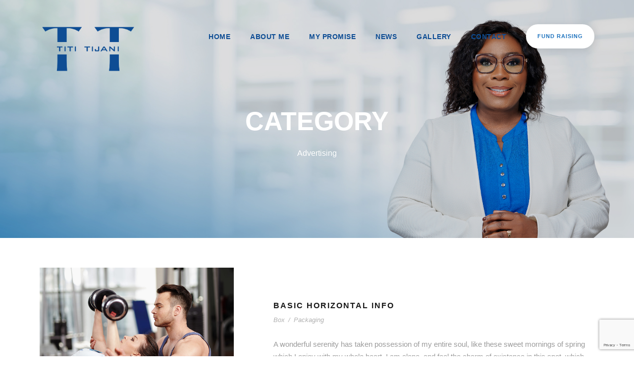

--- FILE ---
content_type: text/html; charset=utf-8
request_url: https://www.google.com/recaptcha/api2/anchor?ar=1&k=6LfcFhkqAAAAAAkFhN0jERw6Zd3k7F3eER-IiTGs&co=aHR0cHM6Ly90aXRpdGlqYW5pLmNvbTo0NDM.&hl=en&v=PoyoqOPhxBO7pBk68S4YbpHZ&size=invisible&anchor-ms=20000&execute-ms=30000&cb=5n2f70u6geyy
body_size: 48781
content:
<!DOCTYPE HTML><html dir="ltr" lang="en"><head><meta http-equiv="Content-Type" content="text/html; charset=UTF-8">
<meta http-equiv="X-UA-Compatible" content="IE=edge">
<title>reCAPTCHA</title>
<style type="text/css">
/* cyrillic-ext */
@font-face {
  font-family: 'Roboto';
  font-style: normal;
  font-weight: 400;
  font-stretch: 100%;
  src: url(//fonts.gstatic.com/s/roboto/v48/KFO7CnqEu92Fr1ME7kSn66aGLdTylUAMa3GUBHMdazTgWw.woff2) format('woff2');
  unicode-range: U+0460-052F, U+1C80-1C8A, U+20B4, U+2DE0-2DFF, U+A640-A69F, U+FE2E-FE2F;
}
/* cyrillic */
@font-face {
  font-family: 'Roboto';
  font-style: normal;
  font-weight: 400;
  font-stretch: 100%;
  src: url(//fonts.gstatic.com/s/roboto/v48/KFO7CnqEu92Fr1ME7kSn66aGLdTylUAMa3iUBHMdazTgWw.woff2) format('woff2');
  unicode-range: U+0301, U+0400-045F, U+0490-0491, U+04B0-04B1, U+2116;
}
/* greek-ext */
@font-face {
  font-family: 'Roboto';
  font-style: normal;
  font-weight: 400;
  font-stretch: 100%;
  src: url(//fonts.gstatic.com/s/roboto/v48/KFO7CnqEu92Fr1ME7kSn66aGLdTylUAMa3CUBHMdazTgWw.woff2) format('woff2');
  unicode-range: U+1F00-1FFF;
}
/* greek */
@font-face {
  font-family: 'Roboto';
  font-style: normal;
  font-weight: 400;
  font-stretch: 100%;
  src: url(//fonts.gstatic.com/s/roboto/v48/KFO7CnqEu92Fr1ME7kSn66aGLdTylUAMa3-UBHMdazTgWw.woff2) format('woff2');
  unicode-range: U+0370-0377, U+037A-037F, U+0384-038A, U+038C, U+038E-03A1, U+03A3-03FF;
}
/* math */
@font-face {
  font-family: 'Roboto';
  font-style: normal;
  font-weight: 400;
  font-stretch: 100%;
  src: url(//fonts.gstatic.com/s/roboto/v48/KFO7CnqEu92Fr1ME7kSn66aGLdTylUAMawCUBHMdazTgWw.woff2) format('woff2');
  unicode-range: U+0302-0303, U+0305, U+0307-0308, U+0310, U+0312, U+0315, U+031A, U+0326-0327, U+032C, U+032F-0330, U+0332-0333, U+0338, U+033A, U+0346, U+034D, U+0391-03A1, U+03A3-03A9, U+03B1-03C9, U+03D1, U+03D5-03D6, U+03F0-03F1, U+03F4-03F5, U+2016-2017, U+2034-2038, U+203C, U+2040, U+2043, U+2047, U+2050, U+2057, U+205F, U+2070-2071, U+2074-208E, U+2090-209C, U+20D0-20DC, U+20E1, U+20E5-20EF, U+2100-2112, U+2114-2115, U+2117-2121, U+2123-214F, U+2190, U+2192, U+2194-21AE, U+21B0-21E5, U+21F1-21F2, U+21F4-2211, U+2213-2214, U+2216-22FF, U+2308-230B, U+2310, U+2319, U+231C-2321, U+2336-237A, U+237C, U+2395, U+239B-23B7, U+23D0, U+23DC-23E1, U+2474-2475, U+25AF, U+25B3, U+25B7, U+25BD, U+25C1, U+25CA, U+25CC, U+25FB, U+266D-266F, U+27C0-27FF, U+2900-2AFF, U+2B0E-2B11, U+2B30-2B4C, U+2BFE, U+3030, U+FF5B, U+FF5D, U+1D400-1D7FF, U+1EE00-1EEFF;
}
/* symbols */
@font-face {
  font-family: 'Roboto';
  font-style: normal;
  font-weight: 400;
  font-stretch: 100%;
  src: url(//fonts.gstatic.com/s/roboto/v48/KFO7CnqEu92Fr1ME7kSn66aGLdTylUAMaxKUBHMdazTgWw.woff2) format('woff2');
  unicode-range: U+0001-000C, U+000E-001F, U+007F-009F, U+20DD-20E0, U+20E2-20E4, U+2150-218F, U+2190, U+2192, U+2194-2199, U+21AF, U+21E6-21F0, U+21F3, U+2218-2219, U+2299, U+22C4-22C6, U+2300-243F, U+2440-244A, U+2460-24FF, U+25A0-27BF, U+2800-28FF, U+2921-2922, U+2981, U+29BF, U+29EB, U+2B00-2BFF, U+4DC0-4DFF, U+FFF9-FFFB, U+10140-1018E, U+10190-1019C, U+101A0, U+101D0-101FD, U+102E0-102FB, U+10E60-10E7E, U+1D2C0-1D2D3, U+1D2E0-1D37F, U+1F000-1F0FF, U+1F100-1F1AD, U+1F1E6-1F1FF, U+1F30D-1F30F, U+1F315, U+1F31C, U+1F31E, U+1F320-1F32C, U+1F336, U+1F378, U+1F37D, U+1F382, U+1F393-1F39F, U+1F3A7-1F3A8, U+1F3AC-1F3AF, U+1F3C2, U+1F3C4-1F3C6, U+1F3CA-1F3CE, U+1F3D4-1F3E0, U+1F3ED, U+1F3F1-1F3F3, U+1F3F5-1F3F7, U+1F408, U+1F415, U+1F41F, U+1F426, U+1F43F, U+1F441-1F442, U+1F444, U+1F446-1F449, U+1F44C-1F44E, U+1F453, U+1F46A, U+1F47D, U+1F4A3, U+1F4B0, U+1F4B3, U+1F4B9, U+1F4BB, U+1F4BF, U+1F4C8-1F4CB, U+1F4D6, U+1F4DA, U+1F4DF, U+1F4E3-1F4E6, U+1F4EA-1F4ED, U+1F4F7, U+1F4F9-1F4FB, U+1F4FD-1F4FE, U+1F503, U+1F507-1F50B, U+1F50D, U+1F512-1F513, U+1F53E-1F54A, U+1F54F-1F5FA, U+1F610, U+1F650-1F67F, U+1F687, U+1F68D, U+1F691, U+1F694, U+1F698, U+1F6AD, U+1F6B2, U+1F6B9-1F6BA, U+1F6BC, U+1F6C6-1F6CF, U+1F6D3-1F6D7, U+1F6E0-1F6EA, U+1F6F0-1F6F3, U+1F6F7-1F6FC, U+1F700-1F7FF, U+1F800-1F80B, U+1F810-1F847, U+1F850-1F859, U+1F860-1F887, U+1F890-1F8AD, U+1F8B0-1F8BB, U+1F8C0-1F8C1, U+1F900-1F90B, U+1F93B, U+1F946, U+1F984, U+1F996, U+1F9E9, U+1FA00-1FA6F, U+1FA70-1FA7C, U+1FA80-1FA89, U+1FA8F-1FAC6, U+1FACE-1FADC, U+1FADF-1FAE9, U+1FAF0-1FAF8, U+1FB00-1FBFF;
}
/* vietnamese */
@font-face {
  font-family: 'Roboto';
  font-style: normal;
  font-weight: 400;
  font-stretch: 100%;
  src: url(//fonts.gstatic.com/s/roboto/v48/KFO7CnqEu92Fr1ME7kSn66aGLdTylUAMa3OUBHMdazTgWw.woff2) format('woff2');
  unicode-range: U+0102-0103, U+0110-0111, U+0128-0129, U+0168-0169, U+01A0-01A1, U+01AF-01B0, U+0300-0301, U+0303-0304, U+0308-0309, U+0323, U+0329, U+1EA0-1EF9, U+20AB;
}
/* latin-ext */
@font-face {
  font-family: 'Roboto';
  font-style: normal;
  font-weight: 400;
  font-stretch: 100%;
  src: url(//fonts.gstatic.com/s/roboto/v48/KFO7CnqEu92Fr1ME7kSn66aGLdTylUAMa3KUBHMdazTgWw.woff2) format('woff2');
  unicode-range: U+0100-02BA, U+02BD-02C5, U+02C7-02CC, U+02CE-02D7, U+02DD-02FF, U+0304, U+0308, U+0329, U+1D00-1DBF, U+1E00-1E9F, U+1EF2-1EFF, U+2020, U+20A0-20AB, U+20AD-20C0, U+2113, U+2C60-2C7F, U+A720-A7FF;
}
/* latin */
@font-face {
  font-family: 'Roboto';
  font-style: normal;
  font-weight: 400;
  font-stretch: 100%;
  src: url(//fonts.gstatic.com/s/roboto/v48/KFO7CnqEu92Fr1ME7kSn66aGLdTylUAMa3yUBHMdazQ.woff2) format('woff2');
  unicode-range: U+0000-00FF, U+0131, U+0152-0153, U+02BB-02BC, U+02C6, U+02DA, U+02DC, U+0304, U+0308, U+0329, U+2000-206F, U+20AC, U+2122, U+2191, U+2193, U+2212, U+2215, U+FEFF, U+FFFD;
}
/* cyrillic-ext */
@font-face {
  font-family: 'Roboto';
  font-style: normal;
  font-weight: 500;
  font-stretch: 100%;
  src: url(//fonts.gstatic.com/s/roboto/v48/KFO7CnqEu92Fr1ME7kSn66aGLdTylUAMa3GUBHMdazTgWw.woff2) format('woff2');
  unicode-range: U+0460-052F, U+1C80-1C8A, U+20B4, U+2DE0-2DFF, U+A640-A69F, U+FE2E-FE2F;
}
/* cyrillic */
@font-face {
  font-family: 'Roboto';
  font-style: normal;
  font-weight: 500;
  font-stretch: 100%;
  src: url(//fonts.gstatic.com/s/roboto/v48/KFO7CnqEu92Fr1ME7kSn66aGLdTylUAMa3iUBHMdazTgWw.woff2) format('woff2');
  unicode-range: U+0301, U+0400-045F, U+0490-0491, U+04B0-04B1, U+2116;
}
/* greek-ext */
@font-face {
  font-family: 'Roboto';
  font-style: normal;
  font-weight: 500;
  font-stretch: 100%;
  src: url(//fonts.gstatic.com/s/roboto/v48/KFO7CnqEu92Fr1ME7kSn66aGLdTylUAMa3CUBHMdazTgWw.woff2) format('woff2');
  unicode-range: U+1F00-1FFF;
}
/* greek */
@font-face {
  font-family: 'Roboto';
  font-style: normal;
  font-weight: 500;
  font-stretch: 100%;
  src: url(//fonts.gstatic.com/s/roboto/v48/KFO7CnqEu92Fr1ME7kSn66aGLdTylUAMa3-UBHMdazTgWw.woff2) format('woff2');
  unicode-range: U+0370-0377, U+037A-037F, U+0384-038A, U+038C, U+038E-03A1, U+03A3-03FF;
}
/* math */
@font-face {
  font-family: 'Roboto';
  font-style: normal;
  font-weight: 500;
  font-stretch: 100%;
  src: url(//fonts.gstatic.com/s/roboto/v48/KFO7CnqEu92Fr1ME7kSn66aGLdTylUAMawCUBHMdazTgWw.woff2) format('woff2');
  unicode-range: U+0302-0303, U+0305, U+0307-0308, U+0310, U+0312, U+0315, U+031A, U+0326-0327, U+032C, U+032F-0330, U+0332-0333, U+0338, U+033A, U+0346, U+034D, U+0391-03A1, U+03A3-03A9, U+03B1-03C9, U+03D1, U+03D5-03D6, U+03F0-03F1, U+03F4-03F5, U+2016-2017, U+2034-2038, U+203C, U+2040, U+2043, U+2047, U+2050, U+2057, U+205F, U+2070-2071, U+2074-208E, U+2090-209C, U+20D0-20DC, U+20E1, U+20E5-20EF, U+2100-2112, U+2114-2115, U+2117-2121, U+2123-214F, U+2190, U+2192, U+2194-21AE, U+21B0-21E5, U+21F1-21F2, U+21F4-2211, U+2213-2214, U+2216-22FF, U+2308-230B, U+2310, U+2319, U+231C-2321, U+2336-237A, U+237C, U+2395, U+239B-23B7, U+23D0, U+23DC-23E1, U+2474-2475, U+25AF, U+25B3, U+25B7, U+25BD, U+25C1, U+25CA, U+25CC, U+25FB, U+266D-266F, U+27C0-27FF, U+2900-2AFF, U+2B0E-2B11, U+2B30-2B4C, U+2BFE, U+3030, U+FF5B, U+FF5D, U+1D400-1D7FF, U+1EE00-1EEFF;
}
/* symbols */
@font-face {
  font-family: 'Roboto';
  font-style: normal;
  font-weight: 500;
  font-stretch: 100%;
  src: url(//fonts.gstatic.com/s/roboto/v48/KFO7CnqEu92Fr1ME7kSn66aGLdTylUAMaxKUBHMdazTgWw.woff2) format('woff2');
  unicode-range: U+0001-000C, U+000E-001F, U+007F-009F, U+20DD-20E0, U+20E2-20E4, U+2150-218F, U+2190, U+2192, U+2194-2199, U+21AF, U+21E6-21F0, U+21F3, U+2218-2219, U+2299, U+22C4-22C6, U+2300-243F, U+2440-244A, U+2460-24FF, U+25A0-27BF, U+2800-28FF, U+2921-2922, U+2981, U+29BF, U+29EB, U+2B00-2BFF, U+4DC0-4DFF, U+FFF9-FFFB, U+10140-1018E, U+10190-1019C, U+101A0, U+101D0-101FD, U+102E0-102FB, U+10E60-10E7E, U+1D2C0-1D2D3, U+1D2E0-1D37F, U+1F000-1F0FF, U+1F100-1F1AD, U+1F1E6-1F1FF, U+1F30D-1F30F, U+1F315, U+1F31C, U+1F31E, U+1F320-1F32C, U+1F336, U+1F378, U+1F37D, U+1F382, U+1F393-1F39F, U+1F3A7-1F3A8, U+1F3AC-1F3AF, U+1F3C2, U+1F3C4-1F3C6, U+1F3CA-1F3CE, U+1F3D4-1F3E0, U+1F3ED, U+1F3F1-1F3F3, U+1F3F5-1F3F7, U+1F408, U+1F415, U+1F41F, U+1F426, U+1F43F, U+1F441-1F442, U+1F444, U+1F446-1F449, U+1F44C-1F44E, U+1F453, U+1F46A, U+1F47D, U+1F4A3, U+1F4B0, U+1F4B3, U+1F4B9, U+1F4BB, U+1F4BF, U+1F4C8-1F4CB, U+1F4D6, U+1F4DA, U+1F4DF, U+1F4E3-1F4E6, U+1F4EA-1F4ED, U+1F4F7, U+1F4F9-1F4FB, U+1F4FD-1F4FE, U+1F503, U+1F507-1F50B, U+1F50D, U+1F512-1F513, U+1F53E-1F54A, U+1F54F-1F5FA, U+1F610, U+1F650-1F67F, U+1F687, U+1F68D, U+1F691, U+1F694, U+1F698, U+1F6AD, U+1F6B2, U+1F6B9-1F6BA, U+1F6BC, U+1F6C6-1F6CF, U+1F6D3-1F6D7, U+1F6E0-1F6EA, U+1F6F0-1F6F3, U+1F6F7-1F6FC, U+1F700-1F7FF, U+1F800-1F80B, U+1F810-1F847, U+1F850-1F859, U+1F860-1F887, U+1F890-1F8AD, U+1F8B0-1F8BB, U+1F8C0-1F8C1, U+1F900-1F90B, U+1F93B, U+1F946, U+1F984, U+1F996, U+1F9E9, U+1FA00-1FA6F, U+1FA70-1FA7C, U+1FA80-1FA89, U+1FA8F-1FAC6, U+1FACE-1FADC, U+1FADF-1FAE9, U+1FAF0-1FAF8, U+1FB00-1FBFF;
}
/* vietnamese */
@font-face {
  font-family: 'Roboto';
  font-style: normal;
  font-weight: 500;
  font-stretch: 100%;
  src: url(//fonts.gstatic.com/s/roboto/v48/KFO7CnqEu92Fr1ME7kSn66aGLdTylUAMa3OUBHMdazTgWw.woff2) format('woff2');
  unicode-range: U+0102-0103, U+0110-0111, U+0128-0129, U+0168-0169, U+01A0-01A1, U+01AF-01B0, U+0300-0301, U+0303-0304, U+0308-0309, U+0323, U+0329, U+1EA0-1EF9, U+20AB;
}
/* latin-ext */
@font-face {
  font-family: 'Roboto';
  font-style: normal;
  font-weight: 500;
  font-stretch: 100%;
  src: url(//fonts.gstatic.com/s/roboto/v48/KFO7CnqEu92Fr1ME7kSn66aGLdTylUAMa3KUBHMdazTgWw.woff2) format('woff2');
  unicode-range: U+0100-02BA, U+02BD-02C5, U+02C7-02CC, U+02CE-02D7, U+02DD-02FF, U+0304, U+0308, U+0329, U+1D00-1DBF, U+1E00-1E9F, U+1EF2-1EFF, U+2020, U+20A0-20AB, U+20AD-20C0, U+2113, U+2C60-2C7F, U+A720-A7FF;
}
/* latin */
@font-face {
  font-family: 'Roboto';
  font-style: normal;
  font-weight: 500;
  font-stretch: 100%;
  src: url(//fonts.gstatic.com/s/roboto/v48/KFO7CnqEu92Fr1ME7kSn66aGLdTylUAMa3yUBHMdazQ.woff2) format('woff2');
  unicode-range: U+0000-00FF, U+0131, U+0152-0153, U+02BB-02BC, U+02C6, U+02DA, U+02DC, U+0304, U+0308, U+0329, U+2000-206F, U+20AC, U+2122, U+2191, U+2193, U+2212, U+2215, U+FEFF, U+FFFD;
}
/* cyrillic-ext */
@font-face {
  font-family: 'Roboto';
  font-style: normal;
  font-weight: 900;
  font-stretch: 100%;
  src: url(//fonts.gstatic.com/s/roboto/v48/KFO7CnqEu92Fr1ME7kSn66aGLdTylUAMa3GUBHMdazTgWw.woff2) format('woff2');
  unicode-range: U+0460-052F, U+1C80-1C8A, U+20B4, U+2DE0-2DFF, U+A640-A69F, U+FE2E-FE2F;
}
/* cyrillic */
@font-face {
  font-family: 'Roboto';
  font-style: normal;
  font-weight: 900;
  font-stretch: 100%;
  src: url(//fonts.gstatic.com/s/roboto/v48/KFO7CnqEu92Fr1ME7kSn66aGLdTylUAMa3iUBHMdazTgWw.woff2) format('woff2');
  unicode-range: U+0301, U+0400-045F, U+0490-0491, U+04B0-04B1, U+2116;
}
/* greek-ext */
@font-face {
  font-family: 'Roboto';
  font-style: normal;
  font-weight: 900;
  font-stretch: 100%;
  src: url(//fonts.gstatic.com/s/roboto/v48/KFO7CnqEu92Fr1ME7kSn66aGLdTylUAMa3CUBHMdazTgWw.woff2) format('woff2');
  unicode-range: U+1F00-1FFF;
}
/* greek */
@font-face {
  font-family: 'Roboto';
  font-style: normal;
  font-weight: 900;
  font-stretch: 100%;
  src: url(//fonts.gstatic.com/s/roboto/v48/KFO7CnqEu92Fr1ME7kSn66aGLdTylUAMa3-UBHMdazTgWw.woff2) format('woff2');
  unicode-range: U+0370-0377, U+037A-037F, U+0384-038A, U+038C, U+038E-03A1, U+03A3-03FF;
}
/* math */
@font-face {
  font-family: 'Roboto';
  font-style: normal;
  font-weight: 900;
  font-stretch: 100%;
  src: url(//fonts.gstatic.com/s/roboto/v48/KFO7CnqEu92Fr1ME7kSn66aGLdTylUAMawCUBHMdazTgWw.woff2) format('woff2');
  unicode-range: U+0302-0303, U+0305, U+0307-0308, U+0310, U+0312, U+0315, U+031A, U+0326-0327, U+032C, U+032F-0330, U+0332-0333, U+0338, U+033A, U+0346, U+034D, U+0391-03A1, U+03A3-03A9, U+03B1-03C9, U+03D1, U+03D5-03D6, U+03F0-03F1, U+03F4-03F5, U+2016-2017, U+2034-2038, U+203C, U+2040, U+2043, U+2047, U+2050, U+2057, U+205F, U+2070-2071, U+2074-208E, U+2090-209C, U+20D0-20DC, U+20E1, U+20E5-20EF, U+2100-2112, U+2114-2115, U+2117-2121, U+2123-214F, U+2190, U+2192, U+2194-21AE, U+21B0-21E5, U+21F1-21F2, U+21F4-2211, U+2213-2214, U+2216-22FF, U+2308-230B, U+2310, U+2319, U+231C-2321, U+2336-237A, U+237C, U+2395, U+239B-23B7, U+23D0, U+23DC-23E1, U+2474-2475, U+25AF, U+25B3, U+25B7, U+25BD, U+25C1, U+25CA, U+25CC, U+25FB, U+266D-266F, U+27C0-27FF, U+2900-2AFF, U+2B0E-2B11, U+2B30-2B4C, U+2BFE, U+3030, U+FF5B, U+FF5D, U+1D400-1D7FF, U+1EE00-1EEFF;
}
/* symbols */
@font-face {
  font-family: 'Roboto';
  font-style: normal;
  font-weight: 900;
  font-stretch: 100%;
  src: url(//fonts.gstatic.com/s/roboto/v48/KFO7CnqEu92Fr1ME7kSn66aGLdTylUAMaxKUBHMdazTgWw.woff2) format('woff2');
  unicode-range: U+0001-000C, U+000E-001F, U+007F-009F, U+20DD-20E0, U+20E2-20E4, U+2150-218F, U+2190, U+2192, U+2194-2199, U+21AF, U+21E6-21F0, U+21F3, U+2218-2219, U+2299, U+22C4-22C6, U+2300-243F, U+2440-244A, U+2460-24FF, U+25A0-27BF, U+2800-28FF, U+2921-2922, U+2981, U+29BF, U+29EB, U+2B00-2BFF, U+4DC0-4DFF, U+FFF9-FFFB, U+10140-1018E, U+10190-1019C, U+101A0, U+101D0-101FD, U+102E0-102FB, U+10E60-10E7E, U+1D2C0-1D2D3, U+1D2E0-1D37F, U+1F000-1F0FF, U+1F100-1F1AD, U+1F1E6-1F1FF, U+1F30D-1F30F, U+1F315, U+1F31C, U+1F31E, U+1F320-1F32C, U+1F336, U+1F378, U+1F37D, U+1F382, U+1F393-1F39F, U+1F3A7-1F3A8, U+1F3AC-1F3AF, U+1F3C2, U+1F3C4-1F3C6, U+1F3CA-1F3CE, U+1F3D4-1F3E0, U+1F3ED, U+1F3F1-1F3F3, U+1F3F5-1F3F7, U+1F408, U+1F415, U+1F41F, U+1F426, U+1F43F, U+1F441-1F442, U+1F444, U+1F446-1F449, U+1F44C-1F44E, U+1F453, U+1F46A, U+1F47D, U+1F4A3, U+1F4B0, U+1F4B3, U+1F4B9, U+1F4BB, U+1F4BF, U+1F4C8-1F4CB, U+1F4D6, U+1F4DA, U+1F4DF, U+1F4E3-1F4E6, U+1F4EA-1F4ED, U+1F4F7, U+1F4F9-1F4FB, U+1F4FD-1F4FE, U+1F503, U+1F507-1F50B, U+1F50D, U+1F512-1F513, U+1F53E-1F54A, U+1F54F-1F5FA, U+1F610, U+1F650-1F67F, U+1F687, U+1F68D, U+1F691, U+1F694, U+1F698, U+1F6AD, U+1F6B2, U+1F6B9-1F6BA, U+1F6BC, U+1F6C6-1F6CF, U+1F6D3-1F6D7, U+1F6E0-1F6EA, U+1F6F0-1F6F3, U+1F6F7-1F6FC, U+1F700-1F7FF, U+1F800-1F80B, U+1F810-1F847, U+1F850-1F859, U+1F860-1F887, U+1F890-1F8AD, U+1F8B0-1F8BB, U+1F8C0-1F8C1, U+1F900-1F90B, U+1F93B, U+1F946, U+1F984, U+1F996, U+1F9E9, U+1FA00-1FA6F, U+1FA70-1FA7C, U+1FA80-1FA89, U+1FA8F-1FAC6, U+1FACE-1FADC, U+1FADF-1FAE9, U+1FAF0-1FAF8, U+1FB00-1FBFF;
}
/* vietnamese */
@font-face {
  font-family: 'Roboto';
  font-style: normal;
  font-weight: 900;
  font-stretch: 100%;
  src: url(//fonts.gstatic.com/s/roboto/v48/KFO7CnqEu92Fr1ME7kSn66aGLdTylUAMa3OUBHMdazTgWw.woff2) format('woff2');
  unicode-range: U+0102-0103, U+0110-0111, U+0128-0129, U+0168-0169, U+01A0-01A1, U+01AF-01B0, U+0300-0301, U+0303-0304, U+0308-0309, U+0323, U+0329, U+1EA0-1EF9, U+20AB;
}
/* latin-ext */
@font-face {
  font-family: 'Roboto';
  font-style: normal;
  font-weight: 900;
  font-stretch: 100%;
  src: url(//fonts.gstatic.com/s/roboto/v48/KFO7CnqEu92Fr1ME7kSn66aGLdTylUAMa3KUBHMdazTgWw.woff2) format('woff2');
  unicode-range: U+0100-02BA, U+02BD-02C5, U+02C7-02CC, U+02CE-02D7, U+02DD-02FF, U+0304, U+0308, U+0329, U+1D00-1DBF, U+1E00-1E9F, U+1EF2-1EFF, U+2020, U+20A0-20AB, U+20AD-20C0, U+2113, U+2C60-2C7F, U+A720-A7FF;
}
/* latin */
@font-face {
  font-family: 'Roboto';
  font-style: normal;
  font-weight: 900;
  font-stretch: 100%;
  src: url(//fonts.gstatic.com/s/roboto/v48/KFO7CnqEu92Fr1ME7kSn66aGLdTylUAMa3yUBHMdazQ.woff2) format('woff2');
  unicode-range: U+0000-00FF, U+0131, U+0152-0153, U+02BB-02BC, U+02C6, U+02DA, U+02DC, U+0304, U+0308, U+0329, U+2000-206F, U+20AC, U+2122, U+2191, U+2193, U+2212, U+2215, U+FEFF, U+FFFD;
}

</style>
<link rel="stylesheet" type="text/css" href="https://www.gstatic.com/recaptcha/releases/PoyoqOPhxBO7pBk68S4YbpHZ/styles__ltr.css">
<script nonce="GVSa9FTepDH9S9fhvxVAuw" type="text/javascript">window['__recaptcha_api'] = 'https://www.google.com/recaptcha/api2/';</script>
<script type="text/javascript" src="https://www.gstatic.com/recaptcha/releases/PoyoqOPhxBO7pBk68S4YbpHZ/recaptcha__en.js" nonce="GVSa9FTepDH9S9fhvxVAuw">
      
    </script></head>
<body><div id="rc-anchor-alert" class="rc-anchor-alert"></div>
<input type="hidden" id="recaptcha-token" value="[base64]">
<script type="text/javascript" nonce="GVSa9FTepDH9S9fhvxVAuw">
      recaptcha.anchor.Main.init("[\x22ainput\x22,[\x22bgdata\x22,\x22\x22,\[base64]/[base64]/[base64]/KE4oMTI0LHYsdi5HKSxMWihsLHYpKTpOKDEyNCx2LGwpLFYpLHYpLFQpKSxGKDE3MSx2KX0scjc9ZnVuY3Rpb24obCl7cmV0dXJuIGx9LEM9ZnVuY3Rpb24obCxWLHYpe04odixsLFYpLFZbYWtdPTI3OTZ9LG49ZnVuY3Rpb24obCxWKXtWLlg9KChWLlg/[base64]/[base64]/[base64]/[base64]/[base64]/[base64]/[base64]/[base64]/[base64]/[base64]/[base64]\\u003d\x22,\[base64]\x22,\x22w5zDo2/[base64]/wpHDuyF2ZCEVfcOxwpEFwoLCgcKEaMONwq3CscKjwrfCvsOLNSooFMKMBsKeSRgKMnvCsiNrwrcJWW/[base64]/bix0WMOGw7Y+BDnCscOBBcOIw6QJcHTDrhfCm1bCscKxwoDDp0l/VG8tw4dpDAzDjQt3wq0+F8KGw7nDhUTCtMO9w7Flwp7CncK3QsKnYVXCgsOJw6nDm8OgWsOAw6PCkcKHw50XwrQBwp9xwo/Cm8Osw4kXwoHDncKbw57CrQ5aFsONaMOgT1DDnncCw7rCoGQlw43Dgzdgwqciw7jCvw3DjnhUBcKEwqpKD8OcHsKxIMKLwqgiw7rCigrCr8OjKFQyKDvDkUvCoDB0wqR0c8OzFG57c8O8wo/ClH5QwppSwqfCkDlew6TDvUgFYhPCvsOXwpw0YMOyw57Ci8OwwoxPJW7DqH8dIEgdCcOeBXNWeHDCssOPaC1obnZZw4XCrcOSwr3CuMOrd20ILsKzwpI6wpY4w63Di8KsHyzDpRF+d8OdUBjCp8KYLjzDmsONLsKKw5lMwpLDqwPDgl/CuzbCknHCkn3DosK8FiUSw4NTw5QYAsKhe8KSNxx+JBzCiD/DkRnDrkzDvGbDu8KDwoFfwoPCsMKtHGHDpirCm8K5IzTCm3zDtsKtw7kkFsKBEHYpw4PCgG/DhwzDrcKJc8OhwqfDti8GTkXCiDPDi0fCnjIAXDDChcOmwosRw5TDrMKLVw/CsQBkKmTDgsK4woLDpnTDrMOFETfDssKVKVZ0w6Zzw7zDvsKUQmzCi8KwHjk4c8KcIgPDuhPDgMO7EWnCnRsYCcK9wofCgMKWWsOCw7HChAJSwrJ/wq1nIw7CoMOcB8K3wptCOGdKCGtCJMKpXw1raQvCpBRWGj1RwqnCigXCkMKAw6LDt8Oiw6spch/[base64]/[base64]/CnT02RyZ0wotMOsKTwo4yPcOfwobDiFLClHdHw77DqXdUw7ppLF9zw4vCmMOuDGXDt8K1NsOiaMOuYMOCw6bCv2XDlcKgWcOjG17DpwDCnMO7w6zCjyl3SMO4wqdqJ1oSZgnClkM8acKRw75Yw5sveFLCqkzCrHc2wpt2w4vDgsOCwoHDocO4MyNFwqQaeMKCR1ESCg/CpWRaSwdSwpU7eElTaHh/[base64]/DsVxhe0nCtcORw7bCu8O/wr7Cpjl7wqXDvMOZwpZgw6oEw5ENNnEtw6jDn8KmPyzCg8O+Rg/DhWzDnMONEmpVwqsvwrhmw4NLw7vDlSEJw7Q5A8Oaw4YPwpDCiSxhRcO7wpzDq8OONsOHTiZMcnwfeQbCgcOBa8OTLsOYw5YDT8K/[base64]/N8OSw5Z0DzFNw5hnZDJSScOfZBAdc8KDIXFew6vCk00aZjpMPsOZwoQdT2TCjcOqCsODwqXDshE4ZsOPw5UydMO7PwBLwppJTD/DgMOYNcO+wpnDpG/[base64]/IMOQSg1oWiXDgsKNwobCunnCv8Oew71UEcKtL8K+wqA7w5jDqMKvXMKBw4QSw60SwoteTCfDszpXwpEXw6EMwrvDtcO6AcKzwoDDrhYSw6B/bMOdX3PCuRxOw4MdJER2w7/Cq0R6csKMRMO+Y8KhIsKxSmXCi07DoMOHE8KsAijCtVXDl8KyTcOnw5F/d8K5ecKew7LCkcO4w4oxZsO/[base64]/w6rDtVA7wo1cw7PDhcOkwqpfwoHCsMKqY8KHZ8KnMcK9Rl3Dj31KwpvCrnpOU3fCisOmRGkDMMObC8Kvw6xuSEzDk8KrecOKfzbDqXXCtMKVwpjCkGF7woEOwrRyw7nDngHChMKeQBAFwoo8wpnDjcKUwo7CqMO7wphNwo/DlcKlw6/CncKywpPDhBfCiS9WCWw1wobDncOHw6tGTl9MTxbDmzsAEMKZw6IUw5/[base64]/K8KQwpjDrsOCfhTDmsOUX8OhwqTCr8K/QMKlajAsQ3XCkMO1ccO4VlJpw4DCnDQZOsOGOiBgwq7DrcOPYFTCh8KVw7RlKsKSdsK1w5JMw6hCWsOCw4k4LQFaTCtZRmTCp8K/IcKpN3rDlMKiM8KBSE9Zwp3Cu8OBfsOfeQbDkMOsw4YEI8KSw5RQw6QrcSpNNMK9UwLClV/CmsOXJcKqGATCvsOrwp9OwqEqwo/[base64]/w6fCk2NJwpt8KR3DknfCl8KBwoQrLGTDsxvDi8KbEkzDmFlDHVUUw5QAN8KIwr7CgsO2YMOZF2VYPA47wqETw6HCq8Ove2hEd8Orw4cxw6EDc2MVWEPDl8KvYjU9TBjDjsORw4rDtFXChsObJwZvKFLDuMOFC0XCtMOQw4LCjx/DvwUGRsKEw7Bkw5bDnSoMwrzDp3UyJMOgw4giw6tpw7IgD8KNb8KoPMODXcKAwp8CwrgNw48zX8O/[base64]/DksOodMKEwrZMYMKlUB3DtcKPwpDCvjk9wqbDnsK3dhjDulnDg8OEw51Mw717O8KTw6AlccOZYkjCpMK9RkjDrWjDu156ZsOZNVDDgWnDs2rCjH3CmlrCu2oQbsOTTMKfw5/Dp8KrwpzDsjTDhFbDvBDCmcK+w6UuFA/DjRLCuhPDrMKiQcOxwq9fwrg1GMK7WWk1w6FmT0Z2wqfCh8OmJcKXCEjDh2/CrcOBwoDCnzIEwrfCqG3CtXARGhbDq0QjOD/DksOsA8O5w7gOw78zw5gGSxlFDGfCocKyw6vCtkhZw7zCsB3Dng7Ds8KMw7UTJU0LW8OVw6/DgMKIBsOIw7FUwq8qw6FbWMKAwq15w5U4wpVAIMOpHzR8e8KVw55xwo3Dt8OYwrQIw67DjBLDhh7Co8KJIHh+HcOFWcK6eGUuw75rwqNzw411wpp+wr/CqQTDrsOVD8KYw5gdw5PChsK4LsOTw4bCiFVcFg/Dg27CocKaAMOwEsOhPDttw6YZwpLDogQEwr3DkEdKVMOVT3XDs8OEd8OUQ1RWCsOgw78rw6Bsw7nDmUHDrAtLwocSOVzDncOkw6zDksOxwp0PXnkww6sww4/DrsOdwpJ4wp55w5fDnxsGw4JEw6tyw68Cw6VGw7jCpsKwA2bCo2dgwrBocT89wofDnMOMBcKxCD3Dt8KIYcKPwr3DlMKTHsK2w5HCmsOtwrd8w7gaLMKnw6hzwrMDLERbdVVNC8KOaXLDu8KmKcOPaMKHw40xw4JZcS8XSsO6worDsAELIcKHw7XCjcO/wqXDhwQPwrbCnhdLwoscw6d1w4XDisOewrYTVMKxAFMQXRrCpzpNw69+I0NIw7vClMOJw7LCjXl8w7jDnMOLbw3CgcOjw6XDiMOMwoXCmHLDtMOHfMOBE8OqwqzCicKOw6jCm8KPwo3CkcORwr0aYBUUwr/[base64]/Dnllaw5zCijRmw4rCgcOJWD9ww6DCu8K6wo4Sw69Fw6srcsO1wrvDtx/DjHfDv3d5w4XCjELClsKVw4EMwoFtGcKZw6/DjcKYwr5Lwppaw4DDnh3DgQJUTGrCs8Opw5HDg8KDFcOuwrzDnmjDr8KtXcK8SCwqw5PCkMKLDA41MMKXQBBFwq4swoMXw4Q2WsOlT33CrsKtwqEXRsK8NW1+w7B7wqDCoQVXI8O/CkLCjsKAN0LCgMONEgB+wr5Tw6QzfMKww5PCh8OqLMO6Xigcw5LDrMOfw7cFF8KLwpF/woHDoDskW8OccHLDjcOvaynDi1nCpVTCj8KYwqHDo8KZECPCksObGhYWw5ENUDJTw6xaUnXCm0PDjjQJaMOdRcKswrPDlF3DjMO6w6vDpmDCtH/DrFDCl8Kdw7ZIwr86OUMAEsK0wrfCvyfCh8OrwpnCjihMRhV1YBLDvWZbw7bDsRZgwrEuC1zCh8KQw4jCh8OlQ1HCpgPCgMKlAcOpGTp7wrfDrsOpwoHCskEUKMOcE8O1wpvCtG/CmDvDjyvCqyzCkmlSH8KjFXlYPC4WwrtAXcO8w4E9bcKDXBt8VjLDgCDCoMKKKxvCkAUFbcKbLDLDo8OHejHDs8OcT8OGdRUgw7HDhcOFejPCo8OncUTDt2Q1woV7wplWwp0swqwGwr0DXVLDk3PDjsONJjs0AR/CnMKcwrktcX/CnMO/diHCjDPDvcKyKcK8BcKMI8OYw6VowpzDoEDCohfDtD4Lwq7CtsO+fTxzw7VcT8OhbMO0w5hfHsK1OW8Pbndcw40IMhnDiQTCrcO1MGfDp8Olw5rDqMKyMBsiwrzCi8OIw73ChFnDoisubixLAcKrCcOVBMOJWsKOwrYxwqzDjMOzAcKeUBLDkyktwokuc8Oqwo/[base64]/wr3Cgx7DtsONw5QZBMKJw6PCnhNoD1vDrCNlEk7CnWZlw4DCm8Otw7J8SAgXAcOdw5HDrMOiVcKew5t+woQuRsOSwq4WTsKvV3U6MWZWwr3CqMKVwoHCvMO6GTAEwoUEeMKfTjTCq2bDpsKiw5Q2Vi9+wo09w4R/D8K6AMO7w554c3ZYAgbCksOrH8OWJ8KqS8Ohw70iw744w5nCmsKJw44+GWXCksKXwo83IGvDpMOHwrPCmMO0w7BtwoJDQXbDtgrCszPCmMOXw47CoCIHbsKxw5bDoGV9FDnCgwQgwqJiDsKLXF0Pa1TDtjgYw6EewprDrAfChkQQwowBJk/CoSHClsOKw6oFcFnDscOBwpvCuMKkwo0iHcO7YCjDrsO7MTtMwqE9UClsYsOmIsKrBkHDvjUjfk/CvHRsw6UOPELDusOWMMOewpPDvmvChsOAw7DCocK9HTgxw67CtsKjw7l5wpJ4W8OROMOtNsOZwpR6wrfDvSvCtMOwBB/CuXLCv8KuZxzDvsOURMOyw7HCrMOuwqtwwrtxSEvDlMK9EQgWw47CtwnCv1/DjGYcEyoPwqbDuVZiEGLDjRbCkMOKbDVBw5ZiVywDdMKjf8K9PUXCmyPDlMOQw4oMwpp9f1Apw6Aew5TDpQvCjU1BQMOaPSI5wrFuPcK3IMOHwrTDqzEQw65UwpzCmxXClHTCscOKD3XDrivCrnFHw4QoQC/Dl8KJwqUcFsKPw5/Ds3jDsn7CqgVXc8KTccOFXcO1HgYHBGJowp8GwpTDjCYwGMOMwp3DhcKCwqNBeMOgMsKPw64sw7caNcKYw7LDrS3CugrDr8OmNznDrMKKTsK1w7fCrjcqAnXDr3PCr8ONw4F3FcOULMKRwpxuw510cFfCp8OmGsK+NEV2w5TDuExqwqtgdETCoxY6w4Ytwqk/w7sqTh7CoCTDtsOFw4LChcOQw7vCvUfCgMO0woFNw5dFw78rfcK6fMOPZ8KfdSPCjsOXw5/DjgHChsKIwoQzw5fCt3HDhsKIwqHDssOawrTChcOkWsKbLcOceVwCwrckw6FeIHnCsFTCoUHCr8O4w5EfRMOeX24ywq02GcOVMCocw5jCq8Krw4vCvsKyw7YjQ8Opwr/DrBrDoMKKXcO2Hz/Cs8OwUzHCs8Kew4F8wovDkMO/wqoLcBDDjsKZaB0Gw5jDgghfwpnDm0EKLFMkw7AOwqkRdMKnHX/[base64]/w5HDnsONVA3CksOiw7bCgMOxejc3wqfCugs2P10Xw77CncOLwq/CtmQTHFvDigDDrsKkAMKDBkN/w7XDtcOlCMKSw4tkw7t5w5XCpQjCsn03PhvDhMKEJ8Ovw4V0w4TCtk3Do1pKw4TCgHzDp8OPfUJtKFd3QgLDr0JywqzDp3HDr8OtwrDDhUrDuMKjb8OVwojCl8O6Y8OPKD3DqhoVe8OpHmPDqcOsEcKBH8Kvw4nCtMKWwolTwqfCrFDDhTV0emxzUUrDinbDoMOVQMO/w6/ClMKNwprCisOYwr5IVF82MxsoGkQCesKHwrnChwzCn1Yxwrohw6bCgcK3w6MYw5bCn8K3WyU3w6UNRMKhUCjDuMOOCsKbPzNow4zChyTDicKMdWc7I8OAworDmTsXw4HDssOzw7oLwrvClCIiHMKvUsKcB3/[base64]/[base64]/w5VzccKdwrkIWMKyw5rClDLCjSDCkAY7w5Q3wrLDnRLCiMKHacOzw7TCt8KQwrJILzTDk1NswplZw4x7woh2wrlqAcK1QCvClcOuwprCucO/EDtrwqVvGzNIwpLCvXvDmCFocMO3MwDDrDHDtcOJwqPDiSlUw6vCssKIw7IIfsK8wq/CnS/DgkjDmTU9wpDDjk7ChCkSLsOkHsOrwrjDnTzDphbDp8KHwq0HwqBUIsOaw68ew6kNaMKPwoAgK8OnEHBOGMOeJ8OHUVp8w5oRwqDCnsOtwrp8wonCpTPDsz1NdyHCtj/DhsKgw5Z8woHDmh3CqSgfwo7CtcKew7fCvA0Xw5LDt3bCjMOhb8Kmw63Di8KYwqHDn2wnwoJAwovChcOxGMKjwrPCrzsBGA5qFcK4wqNIYDovwoR+M8Kbw7PCnsOmGA/Do8OeU8KXecK4JRM2wqPCqcKqVGzCiMKNCX/CvMKkR8KywqA5ehnCmMK/wq7DtcO4QcKWwqU9wo1cX1NNIXgawrvClsOKSQFwAcOcwo3Ck8OOwoA4wp7DpFQwYsKmwoE8CgbClsOuw4vDjTHCpQ/DocKdwqQMU0IuwpQ5w6PDjMKIw5hVwonDrzM4wpDCi8ObKkF/wqVpw7VcwqAowqBwB8Ohw4tEWG4mEGXCsE9FOlomwqPCqUx5Lm7DkhbDg8KPGMOraXzCs2ZXHsOxwqnCsxMWw6/DhRHCnMKxY8K1KiM4RcKow6kNw7Q3QsOOccOQJibDjcKRangJwp/DhEBOMMKFwqvCv8OvwpPCs8KAw4xFw4cJwr9Xw4RHw4zCqVxYwqx0bSvCm8OeUsOYwo5Fw7PDkBhlw51jw4/Dr33CtwPCrcK7wrliOsOdFMKZMQjCisKoDsKSw5Jlw5/[base64]/DkGgYw7nDr8O/[base64]/[base64]/CjCvCl0rDtWnDnMONw4jDu8OwwpdZNMO8CBNERnELFwnCinLCvi7CimvCj38EXsK7H8KbwqzCqBzDv1/DmsKdR0PDj8KqOMODwqLDhMK5TcOaHcK3w4UQDEkLw6vDkGTCusKZwqbCkhXClkTDjAlow6PCssOTwqQIYsKpwrbCo2jDgsOLDFvCqcORw6N/UT1nTsKmG0o9w75zP8KhwpfCpsKkcsK2w4rDocOKw6vCpi5GwrJFwqASw4nCiMOybWjCumTDuMKwZzhPwo8twoInFMKlWxxlwqLCpMOGwqktLQIBesKrXMKFZsKsTAEYw4Vsw4BfbcKIesOaIcOUZsO7w6p1w7nCo8Kzw6TCo3U+OcOJw58Pw63Dk8KEwpYkw7FLcwp/VsO7wq4aw58eCyfDtkDCrMOjOA3CkcOtwp3CszDDpwp/[base64]/CmQk5P8KuMjkfFsKdw540QsOEecKvw5/CrcK+ayFdZ3XDrMOBc8KWMGsfUXTDvMONGSV1L2UwwqE0w44gK8KIwp9aw4fDniMiSFLCt8KDw7kqwqEYAi8Gw4PDgsKDEsKbfmrCvsO9w7jClMK2w43DqsKZwovChH3DtMK7wpt+wqLCrMKZEVXCuHtuesK9wpzDisOdwpskw6p/U8O3w5RVFcOeZsOjwpvCpB9Swp3Do8OyBcKDwqNFD0AywrZjw7bCscOfw77CuDLClsOGMz/DmsOmw5LDgkhMwpVjwq8xfMKtw7E0w6DCvyg/bQ1hwqnDj2XCkX0awr8DwqbDsMOCMsKkwq0Gw4VobMOPw75MwpYNw63DjXvCqsKIw6J5Fxtvw4o0EAPDlz/DgVpabCFiw78JN31ewqsfD8O0bMKnwqrDt0HDn8K1wqnDu8KswpdWcyfCqGFlwoMQOsOUwqvCoXBaK2zDmsKhB8OAdQwVw47DrgzCgVUdw7xSwqbDhsOAEjgqPnJPMcOAWsKLK8OCw5/CisKewo0bwrJcYA7ChcKbFAoww6HDoMK2YHczWcKwU2rCu25VwqwACMO3w44hwoc3JVZnISIcw5NUD8KTwqfCtCczcGXChsKGZhnDpcKxwocTZj5ZNGjDoVTDucK/w6/DgcKkDMOVw7JVw5XCmcK+fsOLYMOQXmFuw5UNJMOfwpcywpjComPDp8KdG8K0w7jCv3bDvD/Cq8KFfVJzwpAkIyrCmFjDug7Ch8KzUw82wp7CuH3CjsOZw77DgMKELSsqSMOJwonCihPDr8KNKUpVw78kwqXDuUDDvCRHD8Kjw4nCl8O7ImfDgcKDThnDkcOKawzDosOFSXvCtEkNOMKYasOEwpXCjMKtwpbCnknDn8Khwq0MWcOdwqdSwr3Csl3CiDDCh8K/Kw7CoirDl8OxCGLDs8Ohw7nCiG5oGcOsWSHDicKkR8O+ZsKYwo0YwpNSwqnCi8KZwqbCi8KawqIMwrnCksOTwq3DlEHDgnVQNAwVYRliw6p/esOjwod4w77DkVcPFX7ChlENw6MxwrxPw5HDtmbCqkoBw43CkWcNwo7DhXvDrGpfwplbw6oEw6YuZ3DDpcKgdMO8wqvCvMOFwoEJwp1NbRoBXS13VV/CqxQzfMONw77CkgAgPSrCrTQ8YMKDw67DpMKZNsOTw4hZw7c6wqvCihJ8w5F5JhRzfidWKcOmC8ONwqZvwqbDq8KTwqFSD8KFwp1BDMO2wp0qPTkYwp1Iw4TCjsK/B8O7wrbDrMOZw6HCksOtemQXFCPCvzR7MsKOw4bDiDfDuSvDkhzCvcO0w7x3OTvDoi7DlMKVYMKZw5sWw6wkw4LCjMO9wrJjBzPCojtkSn4yw5LDrcOkO8KIwp7DsAVHwrhUBSHDlMKlRcK/L8O1fcKnw4nCsFd5w5zCkMKqwpxFwqzCnWfDp8OvS8Ogw6wowrDClTHDhlxJH03ClMKrw5oWVk7CuWLDqMKWelzDvD8WMRLDgSjDhMOpw74IRndrHcOww7/[base64]/Dk8OPwr45QcK4w6rCksKrw6Ire8KOesO/OALCnz/[base64]/[base64]/UMKqUifDoX4PwqMvwpFBSwBuDMKiY8KwwpxLPsKmGcOkQHkowrXDtDLDhcKQw4FwIjgjYDdEwr3DkMKvwpTCqcOmez/[base64]/LHxtMC4twpnDq8OLwoJoc8ObZsOmAEoFwpDDocO8wpbClcKGbzzDm8KKw6hqwqTCiBEgUMKDw4RxXDnDrMOoEcOfI1TCi0AxbUdsTcOLf8KjwoAaEMKUwrHCuxJHw6jCs8OAw6TCg8Kgw6LChsKPScOEV8Ohw4MrfcK0w4VJBcO/w5nCv8KITsOHwpUuIMK1wps9wqfCgcKAB8OqCFjDqS0uZcOYw6MqwrtTw5d5w6NMwo/DmitFesKoAsOlwq0ewozDkMO/XcKXLwLCv8KQwoLCtsKhw7wMdcK1wrfDpTA2C8KLwpUIVkxsUcOCwo1iDxNQwrsNwrBOwoHDjMKHw4pNw69Rw5rCkhsKS8Ogw6XDisKuw5/DkBHDgMKoNEQEw4o8NsKAw75zBm3CvXXCvH4FwrPDkhzDnXfDkMKIBsORw6Z9wrPCjVDCpnzDq8K9eRbDjcOGZsKyw4vDrHJrGFHCocOqR0fDp1xzw7/Dm8KYDXjDv8Olwokawo4lZsK4JsKHJW7DglTCpj4jw7d1TlTDu8K9w7/CncOnw77Cv8OVw683wqxAwqrCocKywrnCq8OpwoAlwoTDhUjCmWQjworDkcKHw7rCmsOqwoHDmcOuEjbCjMKnW3s4MMK2AcKBHi3CisKHw7Rdw7/Cm8OVwo3DsjtabsKvJ8Kkwq7Ci8KBLhvCkARew4vDtcK3w7fDmMKAw5gywoEZwrvDmMOVw4vDjsKaDMK4QDnCjsKWI8KRFmvDr8K6DnLCv8OpZUbCuMKFbsO8asOlwp4uw6oSwptNwpLDrxHCsMOQTMKaw5/DkSXDoCAQJwXCsV86UzfDgWXCiQzDvG7DucK3w7NHw6DCpMOiwp8Ew6AtfWQdwoV2HMKoRMK1IsOYwpFfw7Ipw7/[base64]/DucOIXgZQTHgUwqzClipzw7HDkzBUAMKhwqFPFcODwpvDigrDncODw7XCqVl7c3XDmsOjOwLDuHBxDwHDrsOAwpfDqcOtwqXCiyPCvMK9O0LCncKRwo1Jw4bDnX1Pw68dHcKpXMKuwq/DiMKOU29Aw5XDsyYcKTxWJ8Kyw4RQKcOxwqrChEjDrwZyUMOwIzHCh8ObwqzDssKvwofDr2pKWzlxcyl/RcOlw6pxH2bDisKcXsK3W2rDkCPCpyvDlMOOw5bCmHTDvcKjwr/ChsOYPMOxIMOCMEfCj1odN8Olw5XDqsKAw4LDtcK7w68uwrtLw7rClsKdAsKEw4zCv2DCpsObYHXDusKjwo8OOB/CqsKZDcOtRcK3w5jCvcKHRi/CvRTCmsKdw4oDwrZhw4h2WGE5BDcuwp/CqQ3DhQcgYDhVw6wHYA4/McOmIXN7w4MGNSokwoYhKMKfXcKiUD7DiUfDusKMw6fDkW3CpcOqeTIMAU/CvcKSw5zDicKoYcOnIcOcw67CilnDjsOFGWzCrsKsH8OqwpnDncOQHBnClDLCo0DDpsODesOra8ORfsOXwoglDMOfwq/CnMKtdifCiXMMwqjCj2J7woxDw5XDnsKdw68gDMOtwrfDo2DDiHzDosKsJGl9WcOPwoHDrMKUHHpQw4/CjcKMwpBpMMO6w4zDrnxXw5TDuzM2wo/Dux8UwpZVM8KWwrMMw4dGSsODVGXDoQEcfsK8wojCkMKTw5PCvsOxwrY9XGzCqsOpwpvCpSpyWsOQw4xgbcOZwoV7VsKIwoHDuAZEwp52wobDhnx0NcKMw67Dq8OSK8OKwq/DvsKnLcKpwoDDhHJISUtfSCDCicKowrR1HsKnLTNWwrHDgkbDuk3DoF8ENMKSw60eA8Krw4sFwrDDisO7NUrDmcKOQXvCkF/[base64]/[base64]/CtMOKw7rCksO+w6AjwpQjADhfcVJaw5vDnEnDswfCpR/Ck8KjESFkUnRow5sAwrZnCMKMw4Iib3rCl8Ogw6TCrMKETMOAQ8KBw4nCu8OnwpnDqx/Dg8OSw4zDusOoB2UywrTCuMO1woDDnS5gw5/DtsKzw6XCowIkw6IaB8KJXzvCocK4w4YhRMO9E1vDoX9yFGlfXcKnw7poLAvDt0jCnBtuIUhVQTfCgsOAwr/CuTXCrgcxTStuwqI+OFg0w6nCv8K2wrpuw5pUw5jDsMK0woEIw4tBwqDDoDPCnm/ChsKgwofDmj/CtkLDvMOGwpEPwoVGwrd1HcOmwrfDqAEkXsK2w44gf8OPPcO2YMKJUhA1H8KtFsKHS204DFlCw4Euw6vDinR9ScKqHmQrwrByNHjCgRzDtMOWwrcpwpjCnMKBwoXCrCfDhxk9wr4hPMOWwplMwqTCh8O/McKbw7PCmAcDw5c2BcKOw6MCPHtXw4LDksKYJMOhw7cDXADCh8O8TsKXw6XCrMKhw5tSDcOvwoPCtcKsMcKccx/DqMOTwoHCuRrDsU/CtsOkwo3CusOoRMKBwp3DmsOaSF/Cnl/DkxPDl8OqwqFIwrHDqwoTwo8MwqR+TMKywp7CqVDCpMKlGcObLDBbT8KLMVvCjMKSGDptL8KyLcK6w6gXwrrCuS9POMOxwqgvZQ/DlMKEw7zDssK2wpBIw7HDjlprGMKsw5d0bGPDrsKDHcKAw6LCosK+esOVRMOAwo0ObjEGwq3Dn1soa8OiwqXCgwAUZMOvwp9mwpILGzIRwrdxPDsPwqRlwpwxZjNyw5TDiMOpwoYywohdCkHDlsOcIU/DsMKKIsO7wrDDnjheAsOxw7BawoEJwpdIwpUgd1TCjG7ClsK9f8Kfwp8WasKKw7PDk8OYw7R2woUyXWMMw4fDvsKlDjl/ExTCqcOgwrkLw44aBnA9w5bDm8O+wrTCiB/[base64]/Dgzplw5bCtjPDnMK9b0DClhPCmE/CimUbA8KJIAjCrBxww6lQw61Fw5LDpkQbwq9ewovDoMOQw5xrwqPCtsKuVDktPMO3QcKYA8KgwrvCt2zClRDDhj8Vwr/CjVzDuEAAbMK2w77CpcK+w43CmcONwprChsOHb8OcwpLDqU7DihrDncOTasKPD8KRdlVYw6jDgUTDr8OTSMOCbcKHDSUAasOracORVwjDlT17TsOsw7vDq8O5wqXCuG5cw5YHw68Hw79SwrvCrGPDmRs3w7nDvF3Cj8OQdDEaw6NfwrsBwqs/QMK3wr5mQsKtwrHCncOyXMK0KnNEwqrCjsOGfyZOX3fCnMKGw4PCmB/[base64]/DrwBtF8KMVsOfwonDpMOJCcKrwrbDr2DCmcOrAEcHdDUbWm3Dnj/[base64]/CisK7PcO1X2PClsODd8O/WsKuwpPDozUDw7MTwrHDlsOiw5ZddxvCmMOTw7ImMzhqw4BMA8OXYQLDi8K4EURtw77CiGo+DMKZZFnDm8O4w5vCtzLDrVPClMO8w63CqEkITMK+OWDCkErDncKqw45uwrTDqMOBwr4/E3fDoAspwq4mMsORa09deMKZwoIFacOfwr/DgMOOERrClsK4w4PCtUPDksOHw7LDlcOsw54HwqR4F05kw6nDuQBZSsOjw4bCn8KhGsOWw7LDlcO3wpAMVg9AS8KbZ8KAwqUDe8OtEMKWIMOOw6PDjAbCmC/Dr8K/wp7CuMKiw7l6bcO4wpbDsGQMHmrClis7w5MbwqAKwqDCtHrCn8OYw4nDvHxZworCt8OtLwfCvcOPw7R0wqzCqnFYw4xwwrQvwq9sw43DosKuU8OOwoA/woNXN8KfLcO+XAXCqXnDisOwXcKqUsOrwo11w5FxCsO5w5slwo1ew7BqAsKCw5PDpMOgf3Mow7w2woTDocOfBcO5w5TCv8Kowpdowo/Di8Kyw6zDgMO+NFEYwo1Xw4IcIDZkw7oGCsOMJsKPwqokwpdiwp3ClcKSwocED8KMwpfCnMK+E2LDscKdYDZMw55MZGPCrMOsLcOVw7XDocKCw4rDpCAOw6fCrcKkwo4zw5/CvCTCo8O9wozCjMK/woENPzvCn34sScOgQsKrV8KNOMOsfcO1w4JiKwXDvsKkT8OYR3dUA8KKw64Kw6DCocOuw6cww4zDk8O2w7DDlX0oTD9TWTJWJDPDmsOTwobCisOxaXNBDRnCq8KlJWoNw6NWW2RVw7UkFxN6LMKhw4vCmg0ULcK1NcOTX8Okwo1ow4/DpEhfw4HCucKlUcKuJ8OmK8Obw41RXBjClTrCi8KhUcKIZyPDthYyGwZmwrIMw6DDmMKzwrosBsOLw7Ijw7XCoiRzw5bDtArDscO+IyNgw7xICEFIw7rCsGTDj8KiNsOVCjUBUcO5wobCsBzCqMKFXMKJworCunfDoE19M8KiO2bCisKLwp0cwoLDqG/DlQpWwqRKYALCl8KFIsOVwoTDn3B7HzBCdMOnWsKKKUzCu8OFPcOWw697A8Kvwqh9XMOQwp4/Um3Do8OYw4vDsMO6w7IbDlh0wr/Cm2AWWCHCvztgwq95wpzCvndmwoMtBmNww489wrLDtcOnw4XDpQBowokCG8KMwqZ4MsKUw6PCh8KkR8O/w40RUgQkw6LDvsODMTrCmMK2w6cSw57DtGQ6wpcVR8KDwqTCkcK1B8K7QCjCpgFhd37CkMKkFUbDu2LDhcKIwpnCt8OZw4wZaxLCr2/Do0YVwoM7RMKHAcOVNm7DsMOhwpkiwoA6VnrCrEjCgMKDFAo2AD48bnnCg8KdwqgJwo7CqMOXwqg1HjsDMkMuUcOQIcO7w6NRWcKKwrYWwo1Hw4XDugPDnD7DlcKhS00hw4nCowcKw5DDuMK/w5oLw4l5OMKgwoo2CMKWw4cnw5TDisOpRcKQw47Du8OlSsKGPsKma8OvEQfCuxPDlBAWw6XCnhF1F2PCjcOpMcOFw6dOwpwnTsOLwo/DsMKQZwjCuwMqw6rCozPDuAYLw7VEwqXDiFF5MCFnw5TChE5LwoPCh8KBw7ZXw6Aow6jCgsOrTAQhURHDgSBCQ8OaH8OyYXrCk8OkBn48w5zDksO7wq7Chl/DtcOWU0NJwr4Mwr/ConbCr8OewobCq8OmwojDjcK1wrNnNcKUBSdywqYDFFRQw4o2wp7Du8OGw4tDFMKsbMOzJ8KYV2vCmkzDtzsNw47DssOPYAcYdj3DhCQQKkDCnMKoTXLDlgXDp3DCsitSwp1rSA/DiMOhR8KgwonChMKBw4XDkEQtc8KAfxPDl8Orw53CoSfCqjrCqMONOMOPdcKvwqdrw6XCtEg/F3hmwrtIwpx1EF9+ewZqw40Mw5Fkw5LDmXsGLljCvMKEwr57w5cZw6HCsMKwwpzDjMKVRcOzTQYww5R8wq96w5UNw4QgwoXDh2XCmWnCo8KBw7N7DBFNwoHCisOjQ8OfQSJkwrk9YjAqR8KbZzE2bcOvDcK/[base64]/DgBLDrsOGA8KEcwjDvsK+w6E8AxB6w5bClsKvdwfDohhGw7TDu8KEwrPCo8KyW8KnJkM9ZSVawrQswpl8w6hVw5DCq0TDm3fDpSBfw6rDoXEKw71YbFhdw5DCmBrDssKAAR51O0TDrT3CrcKMFgzCm8OZw7hEKhAvwrIGc8KKFMKrwrV6w4MBasOOQsKqwpkDwrPCjG/CqsKwwpImZMKzw6oUQnTCvn5iPsO0fsO2I8Oyf8K7REXDrgLDkXjDhU3Dpm3Cg8OBw7wWwp4IwovCh8KMw4zCtCx/w7Q0X8KcworDs8KfwrHCqSo4ZsKkUMKYw5sUGlzDscKCwoVMHcKSb8K0LGXDksO4w7VmCRMWUW7CrhvDisKSOwLDnlBSw6bCqiTCjBnDo8K5UX/DhGrDsMOMd2dGwoMsw54COsOUYVdnw5DCuXnCvMKbNlLCrnHCgzF+wpXDi0vCr8OTwqvCuzRvTcKjE8KLw6BpbMKcw6QDdcK/woDCtCVZQiYVKmTDmTFNwqcwZ3QQVQQ6w4l2wq7Dgw8yIcOYM0XDvAHCtXjDpcKidcKlwqB1XDoYwpARXnUdcsOhc0MRwpXDjQBowrxzZcKiHQ4WNsOjw7jDqMOAwrbDjcOPYsKLwpgCY8OGw6LCp8Ojw4nDulsJBAHDgHt6wr/CjGLDqBUUwpggFcOcwr/Dj8Obw7/Ci8OPEl3DgDs5w5nDs8OnIMOaw4QRwqTDo0bCninDoV/Dl3pOUcOTFjjDhipPw7zDq1YHwppew64hN2DDvsO4C8KTTMOde8OWf8Kqb8OdQTdcDcKobsOEf21fw7DCui3CiUrCiCPCq13DnmZtw50rIMKPb1ENwrnDhRFgFmbCh0IuworDp3DDtMKZw4vCiWQlw6bCjwE9woPCjMOywqTDjsKtEknCusKoOhIOwpgOwol/[base64]/Dn8Ouw6XDmcOiw47DuSQgw5xWfUlVwp5wD1A8PyDDk8O3Dj7Ct1HCohTDl8O/KxTCgsKgEmvCkUvCvyJQGMOiw7LDqUzDmQkkRUHDsjrCr8KMwqA/F28ScMOlR8KRwoLCpMOufVPDoRrDm8O3MMOewpDDlMKefm7DpCTDgA9Xwq3CqsO1AcOvfShFWGzCoMKsGMOFMsKVI2/CqsOTAsKoQi3DnTrDqsKlMMKGwqh5wq/ClsOUw6bDgk4LI13Cr3Rzwp3Cr8K6c8KTwozDrwrCkcKOwq3DgcKNfVzDi8OuAkIxw7kqHGDCk8OWw63Dp8O7FVxjw4QPw4zDj31Bw588WkvCimZFwpnDg0zDvhvDpcKjRw/DrMKbwozDicKHw6AGHy0Fw41BCMK0Q8OUA1zCmMO5wqrCtMOCB8OXwocgAMOHw53ClMK1w7cyFMKKQ8OGVBrCv8OPwrACwpMZwqfDkFnCmsOuw4bCjSrDscKUwq/[base64]/[base64]/[base64]/ChWPCrMKfw6vDl1YKBMKvYzjCjnbDiCrDiAnDhjnCkMKmw5LDoCAkwqk3PcKfwpLCiljDmsOlWMKawrrDoQk8bErDgsOawrbDhEgEKmDDmsKPZMKNw4p1wp3CucKRdn3CskrDojbCtMKqwq/[base64]/CgVQMZsOXNsKLfmPDj2LDmyHDhEfDlRzDvcKMI3Asw7jDssOWfEPCo8KGM8OLwoBdwrvDs8Oiw43CpcOKw4XDjMKlHsKcfibCrcKnfCsYwrzCmX3CqMKCCcK5wqFcwo/CqMKXw50iwq/CkV8XJMOlw5sSDAESU2EhQXEoBcKIw4BCfgTDrUfCqyY/HH7CicO8w4F5ZkUxwq8Hfh5eIxYgw4cjw7dVwq1AwrHDpg3DlnLDqE/Ciw7Cr0dMCG4AcUHDpRxsBcKrwqLDkUnCrcKdXMONI8OBw4zDo8KjJsKyw609wrzDryfCpMKTRD4QEzw6wr4XLQ0Pw6kNwrtpIcK8E8OBwrYMEFHDlUrDskPCm8Oow4hLSkRuwqTDkMKxbcOQNsKMwpzCtMKhb0l+JA7CtH7CrsKVGcOdBMKBDk/CoMKPEcOwTMKlNcK4w6XDnRrCvG5WTsKfwq/CthfCtRFPwpnCv8OhwrPCgMOnIGTCqsOJwqsww4LDqsOzw5bDvBzDmMOGw67CuyzCjcKJwqTCoFTDl8OqZ0jCjMOJwofDgEPCgRLDpS1ww4t/PMKKUMObwqrChUXClsOnw6oLSMKfwrnCusKaSjsQwqLDpS7Cr8KOw7tmwrovMcKDD8O4A8ORRBgbwpBIVMKWwrXCllPCnQBewp7CrsKiP8OLw6IrXMKAeD4Qwpx9woYYYcKPB8KSfcOIQ0t/wpbCpsOdCk8VPQ1UAkBXanfDuicDEMKAd8O1wqHDtcKJbBhlYcOiAQAWdMKIw5bDmSdIw5FUQhHCmm9ScVnDr8ORw5/DhMKHDgzDhlZtPT7CriHDh8KKHmHCmm8Zw7PCnMKcw6LDuzrDkWcSw5/DrMOXwr8mwq/CgMOXIsOMEsKCwpnCosKYPG8pKE/DnMOyG8Oww5cVH8KXe0bDqMOhW8KHDTnCl1/ChsOSwqPCk1TCqMOzUsOww5vDvmE1CGvChxMmwpfCr8KIa8OZaMKQHcK+w5DDqnvCjMO9w6PCsMK0HFxkw5TCm8OPwqvCkAJwRcOgw5zDoRRcw7/CusKtw4vDnMOHw7DDncOSFMOGwqvCjEbDpHnDvBkMw5Fbwr7CpkBywpbDiMKMw4/DhBVKPy56G8OtSMK6VMKSVsKQVhNWwotzwow+wp5tHWzDmwsuM8KkA8Kmw7luwoHDp8Koa2zCuFAjw5wqw4bClkhZwrVvwqwTMUnDiUFwJkBiw6vDlcObEsKuP0zDlMOOwphiwpnDo8OHKsK8wqxTw5AsFz0/wplXG3LCom/CuSXDg0/DpzrDu2RCw77CgBHCrsORwpbCnjzCqMOfQl9wwptbw44/wrTDosORSwphwpMowp56dMKOc8ObdsOFenBGfsK0GzXDsMOLc8O7cAN9wrPDncOtw6vDkcKjWE8Ew4VDKhTCs3fDp8O3UMKswoTDtCbCgsOWw6p8wqImwqJIwqJxw6/[base64]/DpC5lFyV3KVElT8OzZkXCqSjDkMO0wobDt8Kww649w6/DrQpEwoABw6TDpMKeNwwhCcO+Y8Okb8KOwrTDn8OmwrjCkW3DrFAmIMOuU8K+VcKxTsKswp7DoS4UwqbCqT1/w4tnwrA3w6XDh8OhwpzDiVHDsUHDusOqamzDjiHDg8KRAyMlwrBGw53CoMOgwptpQRzCl8OBRVVpGGkFA8OJwqZ+wq5qBBp6w4cBwrHCjMOjwobDrcKYwolOU8Kpw7IGw5fDvMOWw49RZ8OPGwnDksOVw5R0CMK4wrfCpsO0bcOEw4VUwqwOw61Rwr7CnMKjw6w/w6LCslPDqB4Nwr/DrGzCpzZeC1jClmzClsOSw5rCgSjCscKLw4nDuALCgcOrJsOHw43CiMKwVlNcw5PDncOxBG7DulFOwq/Dt10OwoANC0fCqQBCwqZNDgfDskrDhG3CjQJmEkVPEMO7w64BGsKTDnHDgsOtw47CssO+RMOWT8K/wpXDu3/Dq8OmY2g6w43DsSPDlsK0E8OXOsOlw6zDq8KkEsKtw6fDjcOBa8KUw5fCscKJw5fCtcOldnFWw6rDvFnDsMKmw6gHbcKGwpQLdsKrEcKAFjzCvsKxFcOIQMKswpg2csKYw4fDompnwqIhIjUZJMKpVCrCiFgSP8OtQMO6w7TDiS/CnGbDnVYBw7vCnn8rwrvClgJxHjvDucOewrcOw5E2Mj3CuTFfw4rDqSUdOHzCgMOlw53DmS1sSsKEw5lEw7rCmMKbwpTDjMOSOsO2wqsYJMOsasKHacOaLnQqwpzCrcKpNsKnVBlDLMORFCzDksOiw50+BBTDjFDCiCXCn8OgwpPDkSbCvTDCj8OIwqU/w5hPwqZvwrrCtMO+wq/Coz8Gw7gCYi7DjMK3wpM2U3pWUl1LcjrDpMKAWwAkJTUTe8ObYcKPPcOqZkzCicOjEVPDg8KpecOAw6LDlBoqPBdYw7sFV8Odw6nCuwNPJMKfWyPDqMObwqVWw5M6NcOYFU/DuhbCkAAvw6Mnw7HDk8KSw5fCg38fOn8uXsOPKcOcK8O3w4TDiCZNwqnCgcO/aDMzUMOWe8OrwpXDlMOpKxHDi8Kdw5k+w4QOVibDsMKrRg/[base64]/[base64]/DvjHDsMKDTQ7DtWvDsnfDjMOcMFEXTkgnwoJmwqUZwpdBUiNcw4PCrMKbw7HDticQwpwUw4zDmcOUw4g0w4LDicO/engNwrZ1cxJcwpnCokxISsKgwrTCqlpSRmPCr1RXw77CiF07wq7Cp8OwYwlmRTPDgz7Ckho6aTMGw51+wp8BLcOGw47Cr8KASEhfwqB1QCXCqsOKwq4Sw7t5worCnG/CrMKxFB3Clz9WTcK/PCXCmhJAYsKdw5I3KHppBcOCwr9nfcOeHcONQ0lyIQ3CqcOjbcOoSnHDt8ObBWnCvF/CpjYpwrPCgW8zEcK7wqXDmiMKGChow6zCt8O0fQ0DNcOJT8Oyw4vCpXnDkMOLKMOHw6NAw5HCpcK+w77DplbDqXHDuMOow6nColHCm1vCpsK1wp8bw6Z9wo1LVAl0w6TDnsK0w4kNwrHDjMKuW8Orwo5VE8OZw7tUNH7Cplh/w7lew7Mww5Q5wrbCicO5PHDCtGnDvTPCuDzDhMKdwrHCm8OLT8OresOfQ0Niw5l3w7nCiGXDhMO6C8OmwroKw43Dhlx0NzzDuhTCvDpkwpfDgTUZIDTDp8K8ChJSw6cKYsKvIVjCqRJlL8O/w7FQw7XDusKacDzDl8K3wrd4AsOZVFPDmx8Qwrh6w54bIW0ZwpLDvMKlw5EWLk5NNj3CsMKUKcKRQsOFw6RBMzsMw5MvwqzDj2QOw7XCqcKSO8OUS8KmdMKdXnTChXUofzbDpsK2wpVBA8O8w6bDg8OiZk3CpnvDkMOuBcO+wr0PwpfDscKBwq/DhMOMS8ODw5rDojI7UsKMwpnCkcOTb3TDgmJ6FcKbBzFhwpXDoMKTVQfDqykXWcOSw751fnxFQirDq8Olw6EKSMOPFV3Cin3Do8K9w40ewoc+woTCvF/Dt2JqwrLClsK1w7kUNsKwe8OTMxDDt8KFJFw4wpNoGAkYcnjDmMKIwrcIN2JaSsO3wrDCig7CicKGwqcmwopkwqLDiMKkOGsNB8OFAhzCnCHDv8OrwrVQGlzDqcKbTF/[base64]/K8OJwqrDmF8UfsOlwrjCqsOuQX8jw6zCqsKNw59cMMONw6XCkWYcK0vDjS7Dg8O/wo49w4LDmsK/woPDvRTCr2fCpxDCl8OfwqFnwrkxBcK4w7FdTj5ue8KudzReAcKlwpJOw7TCoQ7DiUjDk33CkcK0wrXCoEDCrsO3wozDqkrDl8Khw7bCoSsUw6ULw51owpYpeXA7N8Krw6NpwpzDqMO6wpbCtMKTPBbDksKvPkwlXsKwRMOnfsK+w7F2O8Kkwqw/NjHDuMKSwqzCtit0wrfDsn7DqgjDvi4xHTFdw6jCtgrCmsKMZcK4wqcHK8O5KMO5w43Dg0NnaEIJKMKFwqILwqNrwpNFw6LDn0DCnsO8w6A/[base64]/[base64]/GHDDvMKFw7rDsCp7DEVuwpgnN8OPFMKWc0LCm8ORw4vCi8ONKMOzc1QEK1llwozCtCY9w5LDrUXCr1gawofCt8Oqw4rDlXHDrcKeGUUISsO2w7/CnUQOwrjDvsOgw5DDgcKAPGzCvFgbdi5SalHDpXTCszTCiVg+w7YIw6rCs8K+G08ZwpTDjsOVw7NlfW3DkMOiDcONS8O0QMKUwpB6Kxk6w54Ww7LDhk/DpMKqd8KPw73DmcKTw43DsCN8cGZqw7JfBcK9wrgtAS/DjUbCt8OnwoPCosKhw7/CpMKpMUbDrsK9wo7Cr1zCp8OaO3bCs8K4wrTDgE3CsCkBwo5Cw5PDr8OIYkdCK3/[base64]/bMKSOQ3DqMK1wpUSwrzCnQDDmCPCjMKawo16w68GZ8KVwpfDkcO/L8KIdMOrwobCj21Ew6R2Sjlowq8twowgw60zbgI9wrTCuAQeZcKWwqFtw6HDjA3Ctk9hT0TDnxnCk8OVwqF6wqbCnRbDksKjwqfCjcOVfyVBw7PCmMO/S8Kaw4DDlwvCjXDCmsKLw7XDscKTMDrDvWDChA/[base64]/Co8OLH1PCj8K/L3ctw4fDqMOpL8OeAnDDlsKXQCzCucKvwoFtw5czwqjDj8KQVU93JMO9c1/CoVlCA8KeMz3CrcKKwro8ZDfChmjCkmTCuTrCrD4iw7Z1w43Ci1jCvhYRQsOwICYFw6fDscKAHVPCmBfCqsOTw78bwrYfw603fwjCgyPCo8KDw6xdw4MkbVUtw48bGMOqTcOwUcO7wqBxwofDviw/[base64]/Cp8ODw63Cp8OSaMKBXSU6wpxnw5QfLsOWw5M6CnRiw6t4OWEOMcOJw7bDq8OhbMOjwqrDohPCgQPCvzzCuwpPT8Kmw6I7woEKw4IvwoZ7worDpQvDnVprHQNUby3DlsOnUMOUQn/DvMKpwrJOLBwdLsOdwpNNIX1sw6AMJ8O0w54BPFDCsGHCm8OCw7dyW8OYb8OXwqTDt8KxwqMlSsKyWcKyPMKrw7EEBMOMMywILcKbBDnDmMOgw459HcOiMj/DlsOVwofDr8K9wrhnehJyXQ\\u003d\\u003d\x22],null,[\x22conf\x22,null,\x226LfcFhkqAAAAAAkFhN0jERw6Zd3k7F3eER-IiTGs\x22,0,null,null,null,1,[21,125,63,73,95,87,41,43,42,83,102,105,109,121],[1017145,188],0,null,null,null,null,0,null,0,null,700,1,null,0,\[base64]/76lBhmnigkZhAoZnOKMAhk\\u003d\x22,0,1,null,null,1,null,0,0,null,null,null,0],\x22https://tititijani.com:443\x22,null,[3,1,1],null,null,null,1,3600,[\x22https://www.google.com/intl/en/policies/privacy/\x22,\x22https://www.google.com/intl/en/policies/terms/\x22],\x22Z7xWQtVMAr3LxTMI/6nwM+FlbMMXm7RjdKamaw3aG2E\\u003d\x22,1,0,null,1,1768871504988,0,0,[77,239,241],null,[148],\x22RC-wj9TBbj7GSD9Ww\x22,null,null,null,null,null,\x220dAFcWeA7tNNNpUzwJw6zCxvR6jTWChKtvjflhTiCAbZHw8d67xnmnTxZs_Dg7zvnjtuA1ao3XAklzH6m1QeLYMr46et6DfItsng\x22,1768954304712]");
    </script></body></html>